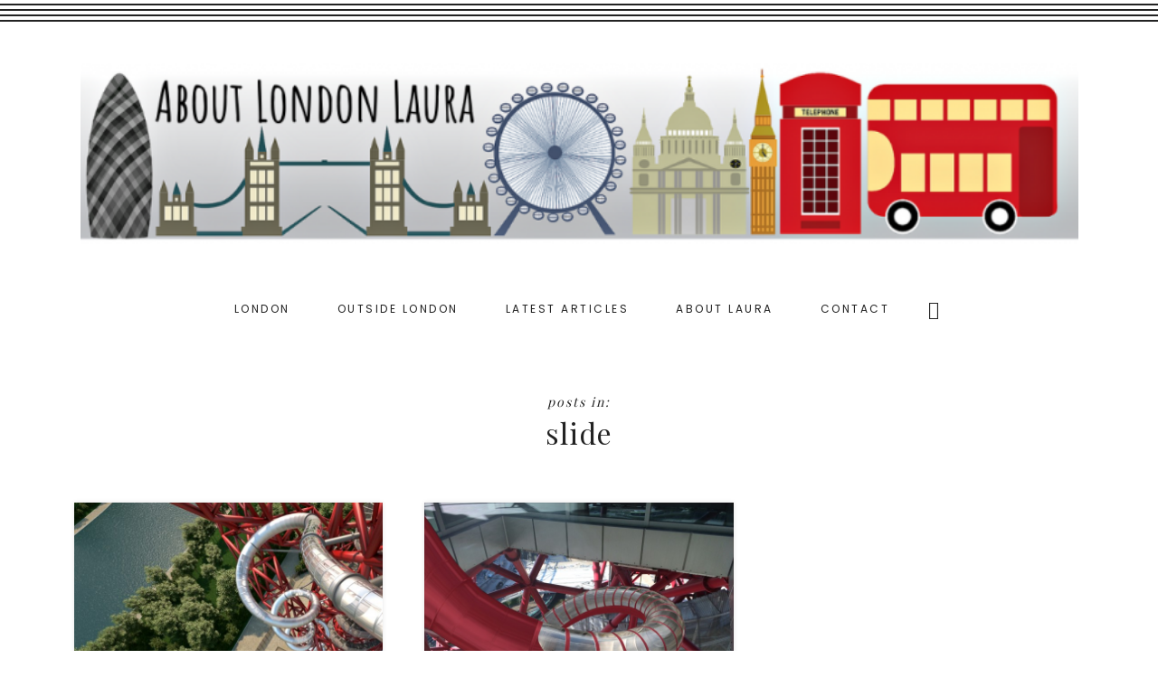

--- FILE ---
content_type: text/html; charset=UTF-8
request_url: https://aboutlondonlaura.com/tag/slide/
body_size: 47601
content:
<!DOCTYPE html>
<html lang="en-GB">
<head >
<meta charset="UTF-8" />
<meta name="viewport" content="width=device-width, initial-scale=1" />
<meta name='robots' content='index, follow, max-image-preview:large, max-snippet:-1, max-video-preview:-1' />

	<!-- This site is optimized with the Yoast SEO plugin v26.8 - https://yoast.com/product/yoast-seo-wordpress/ -->
	<title>slide Archives &#8211; About London Laura - London and Beyond</title>
	<link rel="canonical" href="https://aboutlondonlaura.com/tag/slide/" />
	<meta property="og:locale" content="en_GB" />
	<meta property="og:type" content="article" />
	<meta property="og:title" content="slide Archives &#8211; About London Laura - London and Beyond" />
	<meta property="og:url" content="https://aboutlondonlaura.com/tag/slide/" />
	<meta property="og:site_name" content="About London Laura - London and Beyond" />
	<meta name="twitter:card" content="summary_large_image" />
	<meta name="twitter:site" content="@AboutLondon" />
	<script type="application/ld+json" class="yoast-schema-graph">{"@context":"https://schema.org","@graph":[{"@type":"CollectionPage","@id":"https://aboutlondonlaura.com/tag/slide/","url":"https://aboutlondonlaura.com/tag/slide/","name":"slide Archives &#8211; About London Laura - London and Beyond","isPartOf":{"@id":"https://aboutlondonlaura.com/#website"},"primaryImageOfPage":{"@id":"https://aboutlondonlaura.com/tag/slide/#primaryimage"},"image":{"@id":"https://aboutlondonlaura.com/tag/slide/#primaryimage"},"thumbnailUrl":"https://aboutlondonlaura.com/wp-content/uploads/2016/08/Copy-of-Copy-of-slide-image-1.jpg","breadcrumb":{"@id":"https://aboutlondonlaura.com/tag/slide/#breadcrumb"},"inLanguage":"en-GB"},{"@type":"ImageObject","inLanguage":"en-GB","@id":"https://aboutlondonlaura.com/tag/slide/#primaryimage","url":"https://aboutlondonlaura.com/wp-content/uploads/2016/08/Copy-of-Copy-of-slide-image-1.jpg","contentUrl":"https://aboutlondonlaura.com/wp-content/uploads/2016/08/Copy-of-Copy-of-slide-image-1.jpg","width":947,"height":768,"caption":"Orbit slide"},{"@type":"BreadcrumbList","@id":"https://aboutlondonlaura.com/tag/slide/#breadcrumb","itemListElement":[{"@type":"ListItem","position":1,"name":"Home","item":"https://aboutlondonlaura.com/"},{"@type":"ListItem","position":2,"name":"slide"}]},{"@type":"WebSite","@id":"https://aboutlondonlaura.com/#website","url":"https://aboutlondonlaura.com/","name":"About London Laura - London and Beyond","description":"","publisher":{"@id":"https://aboutlondonlaura.com/#/schema/person/3ea84df095f77a0c0b2216ceb795cb8c"},"potentialAction":[{"@type":"SearchAction","target":{"@type":"EntryPoint","urlTemplate":"https://aboutlondonlaura.com/?s={search_term_string}"},"query-input":{"@type":"PropertyValueSpecification","valueRequired":true,"valueName":"search_term_string"}}],"inLanguage":"en-GB"},{"@type":["Person","Organization"],"@id":"https://aboutlondonlaura.com/#/schema/person/3ea84df095f77a0c0b2216ceb795cb8c","name":"Laura Porter","image":{"@type":"ImageObject","inLanguage":"en-GB","@id":"https://aboutlondonlaura.com/#/schema/person/image/","url":"https://aboutlondonlaura.com/wp-content/uploads/2020/01/zoiZBQRF_400x400.jpg","contentUrl":"https://aboutlondonlaura.com/wp-content/uploads/2020/01/zoiZBQRF_400x400.jpg","width":400,"height":400,"caption":"Laura Porter"},"logo":{"@id":"https://aboutlondonlaura.com/#/schema/person/image/"},"description":"Laura Porter (aka @AboutLondon) has been writing about London for over a decade and she's still not run out of ideas to share with you! Laura contributes to many publications while maintaining an impressive afternoon tea addiction.","sameAs":["https://www.aboutlondonlaura.com","https://www.facebook.com/AboutLondonLaura","https://x.com/AboutLondon"]}]}</script>
	<!-- / Yoast SEO plugin. -->


<link rel='dns-prefetch' href='//use.fontawesome.com' />
<link rel='dns-prefetch' href='//fonts.googleapis.com' />
<link rel='dns-prefetch' href='//code.ionicframework.com' />
<link rel="alternate" type="application/rss+xml" title="About London Laura - London and Beyond &raquo; Feed" href="https://aboutlondonlaura.com/feed/" />
<link rel="alternate" type="application/rss+xml" title="About London Laura - London and Beyond &raquo; Comments Feed" href="https://aboutlondonlaura.com/comments/feed/" />
<link rel="alternate" type="application/rss+xml" title="About London Laura - London and Beyond &raquo; slide Tag Feed" href="https://aboutlondonlaura.com/tag/slide/feed/" />
		<!-- This site uses the Google Analytics by MonsterInsights plugin v9.11.1 - Using Analytics tracking - https://www.monsterinsights.com/ -->
							<script src="//www.googletagmanager.com/gtag/js?id=G-0577CT05NQ"  data-cfasync="false" data-wpfc-render="false" type="text/javascript" async></script>
			<script data-cfasync="false" data-wpfc-render="false" type="text/javascript">
				var mi_version = '9.11.1';
				var mi_track_user = true;
				var mi_no_track_reason = '';
								var MonsterInsightsDefaultLocations = {"page_location":"https:\/\/aboutlondonlaura.com\/tag\/slide\/"};
								if ( typeof MonsterInsightsPrivacyGuardFilter === 'function' ) {
					var MonsterInsightsLocations = (typeof MonsterInsightsExcludeQuery === 'object') ? MonsterInsightsPrivacyGuardFilter( MonsterInsightsExcludeQuery ) : MonsterInsightsPrivacyGuardFilter( MonsterInsightsDefaultLocations );
				} else {
					var MonsterInsightsLocations = (typeof MonsterInsightsExcludeQuery === 'object') ? MonsterInsightsExcludeQuery : MonsterInsightsDefaultLocations;
				}

								var disableStrs = [
										'ga-disable-G-0577CT05NQ',
									];

				/* Function to detect opted out users */
				function __gtagTrackerIsOptedOut() {
					for (var index = 0; index < disableStrs.length; index++) {
						if (document.cookie.indexOf(disableStrs[index] + '=true') > -1) {
							return true;
						}
					}

					return false;
				}

				/* Disable tracking if the opt-out cookie exists. */
				if (__gtagTrackerIsOptedOut()) {
					for (var index = 0; index < disableStrs.length; index++) {
						window[disableStrs[index]] = true;
					}
				}

				/* Opt-out function */
				function __gtagTrackerOptout() {
					for (var index = 0; index < disableStrs.length; index++) {
						document.cookie = disableStrs[index] + '=true; expires=Thu, 31 Dec 2099 23:59:59 UTC; path=/';
						window[disableStrs[index]] = true;
					}
				}

				if ('undefined' === typeof gaOptout) {
					function gaOptout() {
						__gtagTrackerOptout();
					}
				}
								window.dataLayer = window.dataLayer || [];

				window.MonsterInsightsDualTracker = {
					helpers: {},
					trackers: {},
				};
				if (mi_track_user) {
					function __gtagDataLayer() {
						dataLayer.push(arguments);
					}

					function __gtagTracker(type, name, parameters) {
						if (!parameters) {
							parameters = {};
						}

						if (parameters.send_to) {
							__gtagDataLayer.apply(null, arguments);
							return;
						}

						if (type === 'event') {
														parameters.send_to = monsterinsights_frontend.v4_id;
							var hookName = name;
							if (typeof parameters['event_category'] !== 'undefined') {
								hookName = parameters['event_category'] + ':' + name;
							}

							if (typeof MonsterInsightsDualTracker.trackers[hookName] !== 'undefined') {
								MonsterInsightsDualTracker.trackers[hookName](parameters);
							} else {
								__gtagDataLayer('event', name, parameters);
							}
							
						} else {
							__gtagDataLayer.apply(null, arguments);
						}
					}

					__gtagTracker('js', new Date());
					__gtagTracker('set', {
						'developer_id.dZGIzZG': true,
											});
					if ( MonsterInsightsLocations.page_location ) {
						__gtagTracker('set', MonsterInsightsLocations);
					}
										__gtagTracker('config', 'G-0577CT05NQ', {"forceSSL":"true"} );
										window.gtag = __gtagTracker;										(function () {
						/* https://developers.google.com/analytics/devguides/collection/analyticsjs/ */
						/* ga and __gaTracker compatibility shim. */
						var noopfn = function () {
							return null;
						};
						var newtracker = function () {
							return new Tracker();
						};
						var Tracker = function () {
							return null;
						};
						var p = Tracker.prototype;
						p.get = noopfn;
						p.set = noopfn;
						p.send = function () {
							var args = Array.prototype.slice.call(arguments);
							args.unshift('send');
							__gaTracker.apply(null, args);
						};
						var __gaTracker = function () {
							var len = arguments.length;
							if (len === 0) {
								return;
							}
							var f = arguments[len - 1];
							if (typeof f !== 'object' || f === null || typeof f.hitCallback !== 'function') {
								if ('send' === arguments[0]) {
									var hitConverted, hitObject = false, action;
									if ('event' === arguments[1]) {
										if ('undefined' !== typeof arguments[3]) {
											hitObject = {
												'eventAction': arguments[3],
												'eventCategory': arguments[2],
												'eventLabel': arguments[4],
												'value': arguments[5] ? arguments[5] : 1,
											}
										}
									}
									if ('pageview' === arguments[1]) {
										if ('undefined' !== typeof arguments[2]) {
											hitObject = {
												'eventAction': 'page_view',
												'page_path': arguments[2],
											}
										}
									}
									if (typeof arguments[2] === 'object') {
										hitObject = arguments[2];
									}
									if (typeof arguments[5] === 'object') {
										Object.assign(hitObject, arguments[5]);
									}
									if ('undefined' !== typeof arguments[1].hitType) {
										hitObject = arguments[1];
										if ('pageview' === hitObject.hitType) {
											hitObject.eventAction = 'page_view';
										}
									}
									if (hitObject) {
										action = 'timing' === arguments[1].hitType ? 'timing_complete' : hitObject.eventAction;
										hitConverted = mapArgs(hitObject);
										__gtagTracker('event', action, hitConverted);
									}
								}
								return;
							}

							function mapArgs(args) {
								var arg, hit = {};
								var gaMap = {
									'eventCategory': 'event_category',
									'eventAction': 'event_action',
									'eventLabel': 'event_label',
									'eventValue': 'event_value',
									'nonInteraction': 'non_interaction',
									'timingCategory': 'event_category',
									'timingVar': 'name',
									'timingValue': 'value',
									'timingLabel': 'event_label',
									'page': 'page_path',
									'location': 'page_location',
									'title': 'page_title',
									'referrer' : 'page_referrer',
								};
								for (arg in args) {
																		if (!(!args.hasOwnProperty(arg) || !gaMap.hasOwnProperty(arg))) {
										hit[gaMap[arg]] = args[arg];
									} else {
										hit[arg] = args[arg];
									}
								}
								return hit;
							}

							try {
								f.hitCallback();
							} catch (ex) {
							}
						};
						__gaTracker.create = newtracker;
						__gaTracker.getByName = newtracker;
						__gaTracker.getAll = function () {
							return [];
						};
						__gaTracker.remove = noopfn;
						__gaTracker.loaded = true;
						window['__gaTracker'] = __gaTracker;
					})();
									} else {
										console.log("");
					(function () {
						function __gtagTracker() {
							return null;
						}

						window['__gtagTracker'] = __gtagTracker;
						window['gtag'] = __gtagTracker;
					})();
									}
			</script>
							<!-- / Google Analytics by MonsterInsights -->
		<style id='wp-img-auto-sizes-contain-inline-css' type='text/css'>
img:is([sizes=auto i],[sizes^="auto," i]){contain-intrinsic-size:3000px 1500px}
/*# sourceURL=wp-img-auto-sizes-contain-inline-css */
</style>
<link rel='stylesheet' id='sbi_styles-css' href='https://aboutlondonlaura.com/wp-content/plugins/instagram-feed/css/sbi-styles.min.css?ver=6.10.0' type='text/css' media='all' />
<link rel='stylesheet' id='editorial-avenue-css' href='https://aboutlondonlaura.com/wp-content/themes/theme-editorial-avenue/style.css?ver=2.0' type='text/css' media='all' />
<style id='editorial-avenue-inline-css' type='text/css'>

		
		.sidebar li.cat-item a,
		.sidebar .widget_nav_menu a,
		.instagram-page .widget ul > li,
		.archive-pagination li a:hover, 
		.archive-pagination li a:focus,
		.footer-widgets .button:hover, 
		.footer-widgets .button:focus,
		button:hover,
		input:hover[type="button"],
		input:hover[type="reset"],
		input:hover[type="submit"],
		.button:hover,
		button:focus,
		input:focus[type="button"],
		input:focus[type="reset"],
		input:focus[type="submit"],
		.button:focus,
		.instagram-page li.cat-item a:hover,
		.instagram-page .widget_nav_menu a:hover {
			border-color: #6d6d6d;
		}
		
		#sb_instagram #sbi_load .sbi_load_btn:hover,
		#sb_instagram .sbi_follow_btn a:focus, 
		#sb_instagram .sbi_follow_btn a:hover,
		.wpsisac-slide-wrap .wpsisac-readmore a.wpsisac-slider-readmore:hover,
		#mc_embed_signup .button:hover,
		.nf-form-content button:hover, 
		.nf-form-content input[type="button"]:hover, 
		.nf-form-content input[type="submit"]:hover,
		#sc-widget #sc-widget-content .sc-nav-container .sc-arrow[data-v-0435990d] {
			border-color: #6d6d6d !important;
		}
		
		.sidebar li.cat-item a:hover,
  		.sidebar .widget_nav_menu a:hover,
		.instagram-page .widget ul > li:hover,
		.archive-pagination li a,
		.archive-pagination .pagination-next > a,
		.archive-pagination .pagination-previous > a,
		button,
		input[type="button"],
		input[type="reset"],
		input[type="select"],
		input[type="submit"],
		.button,
		.instagram-page li.cat-item a,
		.instagram-page .widget_nav_menu a {
			background-color: #6d6d6d;
			border-color: #6d6d6d;
		}
		
		#sb_instagram #sbi_load .sbi_load_btn, 
		#sb_instagram .sbi_follow_btn a,
		.wpsisac-slide-wrap .wpsisac-readmore a.wpsisac-slider-readmore,
		#mc_embed_signup .button,
		.nf-form-content button, 
		.nf-form-content input[type="button"], 
		.nf-form-content input[type="submit"] {
			background-color: #6d6d6d !important;
			border-color: #6d6d6d !important;
		}
		
		#sharing_email .sharing_send, 
		.sd-content ul li .option a.share-ustom, 
		.sd-content ul li a.sd-button, 
		.sd-content ul li.advanced a.share-more, 
		.sd-content ul li.preview-item div.option.option-smart-off a, 
		.sd-social-icon .sd-content ul li a.sd-button, 
		.sd-social-icon-text .sd-content ul li a.sd-button, 
		.sd-social-official .sd-content > ul > li .digg_button > a, 
		.sd-social-official .sd-content > ul > li > a.sd-button, 
		.sd-social-text .sd-content ul li a.sd-button,
		#sc-widget #sc-widget-content .sc-nav-container .sc-arrow[data-v-0435990d]:hover {
			background-color: #6d6d6d !important;
		}
		
		.widget-subscribe.widget-area,
		.widget-subscribe .wrap,
		.enews,
		.widget-subscribe .enews-widget input[type="submit"],
		.enews-widget input[type="submit"] {
			background-color: #6d6d6d;
		}
		
		.to-top {
			color: #6d6d6d;
		}

		
	
		.enews .widget-title,
		.widget-subscribe .enews-widget input[type="submit"],
		.enews-widget p,
		button, input[type="button"], 
		input[type="reset"], 
		input[type="select"], 
		input[type="submit"], 
		.button, .more-from-category a, 
		#sharing_email .sharing_send, 
		.sd-content ul li .option a.share-ustom, 
		.sd-content ul li a.sd-button, 
		.sd-content ul li.advanced a.share-more, 
		.sd-content ul li.preview-item div.option.option-smart-off a, 
		.sd-social-icon .sd-content ul li a.sd-button, 
		.sd-social-icon-text .sd-content ul li a.sd-button, 
		.sd-social-official .sd-content > ul > li .digg_button > a, 
		.sd-social-official .sd-content > ul > li > a.sd-button, 
		.sd-social-text .sd-content ul li a.sd-button,
		.sidebar li.cat-item a:hover, 
		.sidebar .widget_nav_menu a:hover,
		.archive-pagination li a,
		.footer-widgets .button,
		.instagram-page li.cat-item a, 
		.instagram-page .widget_nav_menu a {
			color: #000000;
		}
		
		#sb_instagram .sbi_follow_btn a,
		.nf-form-content button, 
		.nf-form-content input[type="button"], 
		.nf-form-content input[type="submit"] {
			color: #000000 !important;
		}
		
		
	
		a,
		.to-top:hover,
		.overlay .entry-meta a:hover,
		.entry-title a:hover,
		.entry-title a:focus,
		.site-footer a:hover,
		.site-footer a:focus,
		.footer-widgets .featured-content .entry-meta a:hover,
		.footer-widgets .featured-content .entry-meta a:focus,
		.sidebar .featured-content .entry-meta a:hover,
		.sidebar .featured-content .entry-meta a:focus,
		.genesis-nav-menu a:hover,
		.genesis-nav-menu a:focus,
		.genesis-nav-menu .sub-menu a:hover, 
		.genesis-nav-menu .sub-menu a:focus,
		.genesis-responsive-menu .genesis-nav-menu a:focus, 
		.genesis-responsive-menu .genesis-nav-menu a:hover {
			color: #176091;
		}

		
		.overlay h1.entry-title:hover,
		.editorial-archive .entry-title a:hover,
		.editorial-archive .entry-title a:focus {
			color: #176091 !important;
		}
		
		@media only screen and (max-width: 800px) {
		
			.menu-toggle:focus,
			.menu-toggle:hover,
			.sub-menu-toggle:focus,
			.sub-menu-toggle:hover {
				color: #176091;
			}
		}
	
		
.has-accent-color {
	color: #6d6d6d !important;
}

.has-accent-background-color {
	background-color: #6d6d6d !important;
	border-color: #6d6d6d !important;
}

.content .wp-block-button .wp-block-button__link {
	background-color: #6d6d6d !important;
	border-color: #6d6d6d !important;
}

.content .wp-block-button.is-style-outline .wp-block-button__link {
	border-color: #6d6d6d !important;
}


/*# sourceURL=editorial-avenue-inline-css */
</style>
<style id='wp-emoji-styles-inline-css' type='text/css'>

	img.wp-smiley, img.emoji {
		display: inline !important;
		border: none !important;
		box-shadow: none !important;
		height: 1em !important;
		width: 1em !important;
		margin: 0 0.07em !important;
		vertical-align: -0.1em !important;
		background: none !important;
		padding: 0 !important;
	}
/*# sourceURL=wp-emoji-styles-inline-css */
</style>
<style id='wp-block-library-inline-css' type='text/css'>
:root{--wp-block-synced-color:#7a00df;--wp-block-synced-color--rgb:122,0,223;--wp-bound-block-color:var(--wp-block-synced-color);--wp-editor-canvas-background:#ddd;--wp-admin-theme-color:#007cba;--wp-admin-theme-color--rgb:0,124,186;--wp-admin-theme-color-darker-10:#006ba1;--wp-admin-theme-color-darker-10--rgb:0,107,160.5;--wp-admin-theme-color-darker-20:#005a87;--wp-admin-theme-color-darker-20--rgb:0,90,135;--wp-admin-border-width-focus:2px}@media (min-resolution:192dpi){:root{--wp-admin-border-width-focus:1.5px}}.wp-element-button{cursor:pointer}:root .has-very-light-gray-background-color{background-color:#eee}:root .has-very-dark-gray-background-color{background-color:#313131}:root .has-very-light-gray-color{color:#eee}:root .has-very-dark-gray-color{color:#313131}:root .has-vivid-green-cyan-to-vivid-cyan-blue-gradient-background{background:linear-gradient(135deg,#00d084,#0693e3)}:root .has-purple-crush-gradient-background{background:linear-gradient(135deg,#34e2e4,#4721fb 50%,#ab1dfe)}:root .has-hazy-dawn-gradient-background{background:linear-gradient(135deg,#faaca8,#dad0ec)}:root .has-subdued-olive-gradient-background{background:linear-gradient(135deg,#fafae1,#67a671)}:root .has-atomic-cream-gradient-background{background:linear-gradient(135deg,#fdd79a,#004a59)}:root .has-nightshade-gradient-background{background:linear-gradient(135deg,#330968,#31cdcf)}:root .has-midnight-gradient-background{background:linear-gradient(135deg,#020381,#2874fc)}:root{--wp--preset--font-size--normal:16px;--wp--preset--font-size--huge:42px}.has-regular-font-size{font-size:1em}.has-larger-font-size{font-size:2.625em}.has-normal-font-size{font-size:var(--wp--preset--font-size--normal)}.has-huge-font-size{font-size:var(--wp--preset--font-size--huge)}.has-text-align-center{text-align:center}.has-text-align-left{text-align:left}.has-text-align-right{text-align:right}.has-fit-text{white-space:nowrap!important}#end-resizable-editor-section{display:none}.aligncenter{clear:both}.items-justified-left{justify-content:flex-start}.items-justified-center{justify-content:center}.items-justified-right{justify-content:flex-end}.items-justified-space-between{justify-content:space-between}.screen-reader-text{border:0;clip-path:inset(50%);height:1px;margin:-1px;overflow:hidden;padding:0;position:absolute;width:1px;word-wrap:normal!important}.screen-reader-text:focus{background-color:#ddd;clip-path:none;color:#444;display:block;font-size:1em;height:auto;left:5px;line-height:normal;padding:15px 23px 14px;text-decoration:none;top:5px;width:auto;z-index:100000}html :where(.has-border-color){border-style:solid}html :where([style*=border-top-color]){border-top-style:solid}html :where([style*=border-right-color]){border-right-style:solid}html :where([style*=border-bottom-color]){border-bottom-style:solid}html :where([style*=border-left-color]){border-left-style:solid}html :where([style*=border-width]){border-style:solid}html :where([style*=border-top-width]){border-top-style:solid}html :where([style*=border-right-width]){border-right-style:solid}html :where([style*=border-bottom-width]){border-bottom-style:solid}html :where([style*=border-left-width]){border-left-style:solid}html :where(img[class*=wp-image-]){height:auto;max-width:100%}:where(figure){margin:0 0 1em}html :where(.is-position-sticky){--wp-admin--admin-bar--position-offset:var(--wp-admin--admin-bar--height,0px)}@media screen and (max-width:600px){html :where(.is-position-sticky){--wp-admin--admin-bar--position-offset:0px}}

/*# sourceURL=wp-block-library-inline-css */
</style><style id='global-styles-inline-css' type='text/css'>
:root{--wp--preset--aspect-ratio--square: 1;--wp--preset--aspect-ratio--4-3: 4/3;--wp--preset--aspect-ratio--3-4: 3/4;--wp--preset--aspect-ratio--3-2: 3/2;--wp--preset--aspect-ratio--2-3: 2/3;--wp--preset--aspect-ratio--16-9: 16/9;--wp--preset--aspect-ratio--9-16: 9/16;--wp--preset--color--black: #000000;--wp--preset--color--cyan-bluish-gray: #abb8c3;--wp--preset--color--white: #ffffff;--wp--preset--color--pale-pink: #f78da7;--wp--preset--color--vivid-red: #cf2e2e;--wp--preset--color--luminous-vivid-orange: #ff6900;--wp--preset--color--luminous-vivid-amber: #fcb900;--wp--preset--color--light-green-cyan: #7bdcb5;--wp--preset--color--vivid-green-cyan: #00d084;--wp--preset--color--pale-cyan-blue: #8ed1fc;--wp--preset--color--vivid-cyan-blue: #0693e3;--wp--preset--color--vivid-purple: #9b51e0;--wp--preset--color--accent: #6d6d6d;--wp--preset--gradient--vivid-cyan-blue-to-vivid-purple: linear-gradient(135deg,rgb(6,147,227) 0%,rgb(155,81,224) 100%);--wp--preset--gradient--light-green-cyan-to-vivid-green-cyan: linear-gradient(135deg,rgb(122,220,180) 0%,rgb(0,208,130) 100%);--wp--preset--gradient--luminous-vivid-amber-to-luminous-vivid-orange: linear-gradient(135deg,rgb(252,185,0) 0%,rgb(255,105,0) 100%);--wp--preset--gradient--luminous-vivid-orange-to-vivid-red: linear-gradient(135deg,rgb(255,105,0) 0%,rgb(207,46,46) 100%);--wp--preset--gradient--very-light-gray-to-cyan-bluish-gray: linear-gradient(135deg,rgb(238,238,238) 0%,rgb(169,184,195) 100%);--wp--preset--gradient--cool-to-warm-spectrum: linear-gradient(135deg,rgb(74,234,220) 0%,rgb(151,120,209) 20%,rgb(207,42,186) 40%,rgb(238,44,130) 60%,rgb(251,105,98) 80%,rgb(254,248,76) 100%);--wp--preset--gradient--blush-light-purple: linear-gradient(135deg,rgb(255,206,236) 0%,rgb(152,150,240) 100%);--wp--preset--gradient--blush-bordeaux: linear-gradient(135deg,rgb(254,205,165) 0%,rgb(254,45,45) 50%,rgb(107,0,62) 100%);--wp--preset--gradient--luminous-dusk: linear-gradient(135deg,rgb(255,203,112) 0%,rgb(199,81,192) 50%,rgb(65,88,208) 100%);--wp--preset--gradient--pale-ocean: linear-gradient(135deg,rgb(255,245,203) 0%,rgb(182,227,212) 50%,rgb(51,167,181) 100%);--wp--preset--gradient--electric-grass: linear-gradient(135deg,rgb(202,248,128) 0%,rgb(113,206,126) 100%);--wp--preset--gradient--midnight: linear-gradient(135deg,rgb(2,3,129) 0%,rgb(40,116,252) 100%);--wp--preset--font-size--small: 13px;--wp--preset--font-size--medium: 20px;--wp--preset--font-size--large: 17px;--wp--preset--font-size--x-large: 42px;--wp--preset--font-size--normal: 15px;--wp--preset--font-size--larger: 23px;--wp--preset--spacing--20: 0.44rem;--wp--preset--spacing--30: 0.67rem;--wp--preset--spacing--40: 1rem;--wp--preset--spacing--50: 1.5rem;--wp--preset--spacing--60: 2.25rem;--wp--preset--spacing--70: 3.38rem;--wp--preset--spacing--80: 5.06rem;--wp--preset--shadow--natural: 6px 6px 9px rgba(0, 0, 0, 0.2);--wp--preset--shadow--deep: 12px 12px 50px rgba(0, 0, 0, 0.4);--wp--preset--shadow--sharp: 6px 6px 0px rgba(0, 0, 0, 0.2);--wp--preset--shadow--outlined: 6px 6px 0px -3px rgb(255, 255, 255), 6px 6px rgb(0, 0, 0);--wp--preset--shadow--crisp: 6px 6px 0px rgb(0, 0, 0);}:where(.is-layout-flex){gap: 0.5em;}:where(.is-layout-grid){gap: 0.5em;}body .is-layout-flex{display: flex;}.is-layout-flex{flex-wrap: wrap;align-items: center;}.is-layout-flex > :is(*, div){margin: 0;}body .is-layout-grid{display: grid;}.is-layout-grid > :is(*, div){margin: 0;}:where(.wp-block-columns.is-layout-flex){gap: 2em;}:where(.wp-block-columns.is-layout-grid){gap: 2em;}:where(.wp-block-post-template.is-layout-flex){gap: 1.25em;}:where(.wp-block-post-template.is-layout-grid){gap: 1.25em;}.has-black-color{color: var(--wp--preset--color--black) !important;}.has-cyan-bluish-gray-color{color: var(--wp--preset--color--cyan-bluish-gray) !important;}.has-white-color{color: var(--wp--preset--color--white) !important;}.has-pale-pink-color{color: var(--wp--preset--color--pale-pink) !important;}.has-vivid-red-color{color: var(--wp--preset--color--vivid-red) !important;}.has-luminous-vivid-orange-color{color: var(--wp--preset--color--luminous-vivid-orange) !important;}.has-luminous-vivid-amber-color{color: var(--wp--preset--color--luminous-vivid-amber) !important;}.has-light-green-cyan-color{color: var(--wp--preset--color--light-green-cyan) !important;}.has-vivid-green-cyan-color{color: var(--wp--preset--color--vivid-green-cyan) !important;}.has-pale-cyan-blue-color{color: var(--wp--preset--color--pale-cyan-blue) !important;}.has-vivid-cyan-blue-color{color: var(--wp--preset--color--vivid-cyan-blue) !important;}.has-vivid-purple-color{color: var(--wp--preset--color--vivid-purple) !important;}.has-black-background-color{background-color: var(--wp--preset--color--black) !important;}.has-cyan-bluish-gray-background-color{background-color: var(--wp--preset--color--cyan-bluish-gray) !important;}.has-white-background-color{background-color: var(--wp--preset--color--white) !important;}.has-pale-pink-background-color{background-color: var(--wp--preset--color--pale-pink) !important;}.has-vivid-red-background-color{background-color: var(--wp--preset--color--vivid-red) !important;}.has-luminous-vivid-orange-background-color{background-color: var(--wp--preset--color--luminous-vivid-orange) !important;}.has-luminous-vivid-amber-background-color{background-color: var(--wp--preset--color--luminous-vivid-amber) !important;}.has-light-green-cyan-background-color{background-color: var(--wp--preset--color--light-green-cyan) !important;}.has-vivid-green-cyan-background-color{background-color: var(--wp--preset--color--vivid-green-cyan) !important;}.has-pale-cyan-blue-background-color{background-color: var(--wp--preset--color--pale-cyan-blue) !important;}.has-vivid-cyan-blue-background-color{background-color: var(--wp--preset--color--vivid-cyan-blue) !important;}.has-vivid-purple-background-color{background-color: var(--wp--preset--color--vivid-purple) !important;}.has-black-border-color{border-color: var(--wp--preset--color--black) !important;}.has-cyan-bluish-gray-border-color{border-color: var(--wp--preset--color--cyan-bluish-gray) !important;}.has-white-border-color{border-color: var(--wp--preset--color--white) !important;}.has-pale-pink-border-color{border-color: var(--wp--preset--color--pale-pink) !important;}.has-vivid-red-border-color{border-color: var(--wp--preset--color--vivid-red) !important;}.has-luminous-vivid-orange-border-color{border-color: var(--wp--preset--color--luminous-vivid-orange) !important;}.has-luminous-vivid-amber-border-color{border-color: var(--wp--preset--color--luminous-vivid-amber) !important;}.has-light-green-cyan-border-color{border-color: var(--wp--preset--color--light-green-cyan) !important;}.has-vivid-green-cyan-border-color{border-color: var(--wp--preset--color--vivid-green-cyan) !important;}.has-pale-cyan-blue-border-color{border-color: var(--wp--preset--color--pale-cyan-blue) !important;}.has-vivid-cyan-blue-border-color{border-color: var(--wp--preset--color--vivid-cyan-blue) !important;}.has-vivid-purple-border-color{border-color: var(--wp--preset--color--vivid-purple) !important;}.has-vivid-cyan-blue-to-vivid-purple-gradient-background{background: var(--wp--preset--gradient--vivid-cyan-blue-to-vivid-purple) !important;}.has-light-green-cyan-to-vivid-green-cyan-gradient-background{background: var(--wp--preset--gradient--light-green-cyan-to-vivid-green-cyan) !important;}.has-luminous-vivid-amber-to-luminous-vivid-orange-gradient-background{background: var(--wp--preset--gradient--luminous-vivid-amber-to-luminous-vivid-orange) !important;}.has-luminous-vivid-orange-to-vivid-red-gradient-background{background: var(--wp--preset--gradient--luminous-vivid-orange-to-vivid-red) !important;}.has-very-light-gray-to-cyan-bluish-gray-gradient-background{background: var(--wp--preset--gradient--very-light-gray-to-cyan-bluish-gray) !important;}.has-cool-to-warm-spectrum-gradient-background{background: var(--wp--preset--gradient--cool-to-warm-spectrum) !important;}.has-blush-light-purple-gradient-background{background: var(--wp--preset--gradient--blush-light-purple) !important;}.has-blush-bordeaux-gradient-background{background: var(--wp--preset--gradient--blush-bordeaux) !important;}.has-luminous-dusk-gradient-background{background: var(--wp--preset--gradient--luminous-dusk) !important;}.has-pale-ocean-gradient-background{background: var(--wp--preset--gradient--pale-ocean) !important;}.has-electric-grass-gradient-background{background: var(--wp--preset--gradient--electric-grass) !important;}.has-midnight-gradient-background{background: var(--wp--preset--gradient--midnight) !important;}.has-small-font-size{font-size: var(--wp--preset--font-size--small) !important;}.has-medium-font-size{font-size: var(--wp--preset--font-size--medium) !important;}.has-large-font-size{font-size: var(--wp--preset--font-size--large) !important;}.has-x-large-font-size{font-size: var(--wp--preset--font-size--x-large) !important;}
/*# sourceURL=global-styles-inline-css */
</style>

<style id='classic-theme-styles-inline-css' type='text/css'>
/*! This file is auto-generated */
.wp-block-button__link{color:#fff;background-color:#32373c;border-radius:9999px;box-shadow:none;text-decoration:none;padding:calc(.667em + 2px) calc(1.333em + 2px);font-size:1.125em}.wp-block-file__button{background:#32373c;color:#fff;text-decoration:none}
/*# sourceURL=/wp-includes/css/classic-themes.min.css */
</style>
<link rel='stylesheet' id='sc-frontend-style-css' href='https://aboutlondonlaura.com/wp-content/plugins/shortcodes-indep/css/frontend-style.css?ver=7d8d9af6575b855702a6f93f3e18480c' type='text/css' media='all' />
<link rel='stylesheet' id='wpos-slick-style-css' href='https://aboutlondonlaura.com/wp-content/plugins/wp-slick-slider-and-image-carousel/assets/css/slick.css?ver=3.7.8' type='text/css' media='all' />
<link rel='stylesheet' id='wpsisac-public-style-css' href='https://aboutlondonlaura.com/wp-content/plugins/wp-slick-slider-and-image-carousel/assets/css/wpsisac-public.css?ver=3.7.8' type='text/css' media='all' />
<link rel='stylesheet' id='editorial-fonts-css' href='//fonts.googleapis.com/css?family=Poppins%3A300%2C400%2C700%7CPlayfair+Display%3A400%2C700&#038;display=swap&#038;ver=2.0' type='text/css' media='all' />
<link rel='stylesheet' id='editorial-ionicons-css' href='//code.ionicframework.com/ionicons/2.0.1/css/ionicons.min.css?ver=2.0' type='text/css' media='all' />
<link rel='stylesheet' id='editorial-avenue-gutenberg-css' href='https://aboutlondonlaura.com/wp-content/themes/theme-editorial-avenue/lib/gutenberg/front-end.css?ver=2.0' type='text/css' media='all' />
<link rel='stylesheet' id='simple-social-icons-font-css' href='https://aboutlondonlaura.com/wp-content/plugins/simple-social-icons/css/style.css?ver=4.0.0' type='text/css' media='all' />
<link rel='stylesheet' id='tablepress-default-css' href='https://aboutlondonlaura.com/wp-content/plugins/tablepress/css/build/default.css?ver=3.2.6' type='text/css' media='all' />
<script type="text/javascript" src="https://aboutlondonlaura.com/wp-content/plugins/google-analytics-for-wordpress/assets/js/frontend-gtag.min.js?ver=9.11.1" id="monsterinsights-frontend-script-js" async="async" data-wp-strategy="async"></script>
<script data-cfasync="false" data-wpfc-render="false" type="text/javascript" id='monsterinsights-frontend-script-js-extra'>/* <![CDATA[ */
var monsterinsights_frontend = {"js_events_tracking":"true","download_extensions":"doc,pdf,ppt,zip,xls,docx,pptx,xlsx","inbound_paths":"[]","home_url":"https:\/\/aboutlondonlaura.com","hash_tracking":"false","v4_id":"G-0577CT05NQ"};/* ]]> */
</script>
<script type="text/javascript" src="https://aboutlondonlaura.com/wp-includes/js/jquery/jquery.min.js?ver=3.7.1" id="jquery-core-js"></script>
<script type="text/javascript" src="https://aboutlondonlaura.com/wp-includes/js/jquery/jquery-migrate.min.js?ver=3.4.1" id="jquery-migrate-js"></script>
<script type="text/javascript" defer src="https://use.fontawesome.com/releases/v5.0.1/js/all.js" id="font-awesome-js"></script>
<link rel="https://api.w.org/" href="https://aboutlondonlaura.com/wp-json/" /><link rel="alternate" title="JSON" type="application/json" href="https://aboutlondonlaura.com/wp-json/wp/v2/tags/146" /><link rel="EditURI" type="application/rsd+xml" title="RSD" href="https://aboutlondonlaura.com/xmlrpc.php?rsd" />

<!-- start Simple Custom CSS and JS -->
<!-- Add HTML code to the header or the footer.

<script data-ad-client="ca-pub-6866184645905458" async src="https://pagead2.googlesyndication.com/pagead/js/adsbygoogle.js"></script>

-- End of the comment --> 

<!-- end Simple Custom CSS and JS -->
<!-- start Simple Custom CSS and JS -->
<style type="text/css">
.grecaptcha-badge {
opacity: 0;
}</style>
<!-- end Simple Custom CSS and JS -->
<style type="text/css">.site-title a { background: url(https://aboutlondonlaura.com/wp-content/uploads/2020/06/cropped-About-London-Laura-2.png) no-repeat !important; }</style>
	<style type="text/css">
		.site-header {
							background-image: url(https://aboutlondonlaura.com/wp-content/uploads/2020/06/bg-black.png);
					}
	</style>
<link rel="icon" href="https://aboutlondonlaura.com/wp-content/uploads/2020/01/cropped-zoiZBQRF_400x400-32x32.jpg" sizes="32x32" />
<link rel="icon" href="https://aboutlondonlaura.com/wp-content/uploads/2020/01/cropped-zoiZBQRF_400x400-192x192.jpg" sizes="192x192" />
<link rel="apple-touch-icon" href="https://aboutlondonlaura.com/wp-content/uploads/2020/01/cropped-zoiZBQRF_400x400-180x180.jpg" />
<meta name="msapplication-TileImage" content="https://aboutlondonlaura.com/wp-content/uploads/2020/01/cropped-zoiZBQRF_400x400-270x270.jpg" />
</head>
<body class="archive tag tag-slide tag-146 wp-embed-responsive wp-theme-genesis wp-child-theme-theme-editorial-avenue custom-header header-image header-full-width full-width-content genesis-breadcrumbs-hidden genesis-footer-widgets-hidden editorial-archive"><a href="#0" class="to-top" title="Back To Top"><i class="fas fa-chevron-up"></i></a><div class="site-container"><ul class="genesis-skip-link"><li><a href="#genesis-content" class="screen-reader-shortcut"> Skip to main content</a></li></ul><header class="site-header"><div class="wrap"><div class="title-area"><p class="site-title"><a href="https://aboutlondonlaura.com/">About London Laura - London and Beyond</a></p></div></div></header><nav class="nav-primary" aria-label="Main" id="genesis-nav-primary"><div class="wrap"><ul id="menu-header-menu" class="menu genesis-nav-menu menu-primary js-superfish"><li id="menu-item-3092" class="menu-item menu-item-type-taxonomy menu-item-object-category menu-item-3092"><a href="https://aboutlondonlaura.com/category/london/"><span >London</span></a></li>
<li id="menu-item-3091" class="menu-item menu-item-type-taxonomy menu-item-object-category menu-item-3091"><a href="https://aboutlondonlaura.com/category/outside-london/"><span >Outside London</span></a></li>
<li id="menu-item-3102" class="menu-item menu-item-type-post_type menu-item-object-post menu-item-3102"><a href="https://aboutlondonlaura.com/latest-articles-by-laura-porter/"><span >Latest Articles</span></a></li>
<li id="menu-item-5508" class="menu-item menu-item-type-custom menu-item-object-custom menu-item-5508"><a href="https://aboutlondonlaura.com/about-laura-porter/"><span >About Laura</span></a></li>
<li id="menu-item-5507" class="menu-item menu-item-type-custom menu-item-object-custom menu-item-5507"><a href="https://aboutlondonlaura.com/contact/"><span >Contact</span></a></li>
<li class="menu-item search"><form class="search-form" method="get" action="https://aboutlondonlaura.com/" role="search"><label class="search-form-label screen-reader-text" for="searchform-1">Search this website</label><input class="search-form-input" type="search" name="s" id="searchform-1" placeholder="Search this website"><input class="search-form-submit" type="submit" value="Search"><meta content="https://aboutlondonlaura.com/?s={s}"></form></li></ul></div></nav><div class="site-inner"><div class="content-sidebar-wrap"><main class="content" id="genesis-content"><div class="archive-description taxonomy-archive-description taxonomy-description"><h1 class="archive-title">slide</h1></div><article class="post-2685 post type-post status-publish format-standard has-post-thumbnail category-london category-london-attractions category-london-with-kids tag-adrenaline-junkie tag-london-with-kids tag-olympic-park tag-orbit tag-slide entry" aria-label="The Orbit Slide Review"><header class="entry-header"><a class="entry-image-link" href="https://aboutlondonlaura.com/the-orbit-slide-review/" aria-hidden="true" tabindex="-1"><img width="586" height="475" src="https://aboutlondonlaura.com/wp-content/uploads/2016/08/Copy-of-Copy-of-slide-image-1.jpg" class="aligncenter post-image entry-image" alt="Orbit slide" decoding="async" srcset="https://aboutlondonlaura.com/wp-content/uploads/2016/08/Copy-of-Copy-of-slide-image-1.jpg 947w, https://aboutlondonlaura.com/wp-content/uploads/2016/08/Copy-of-Copy-of-slide-image-1-300x243.jpg 300w, https://aboutlondonlaura.com/wp-content/uploads/2016/08/Copy-of-Copy-of-slide-image-1-768x623.jpg 768w, https://aboutlondonlaura.com/wp-content/uploads/2016/08/Copy-of-Copy-of-slide-image-1-330x268.jpg 330w, https://aboutlondonlaura.com/wp-content/uploads/2016/08/Copy-of-Copy-of-slide-image-1-690x560.jpg 690w, https://aboutlondonlaura.com/wp-content/uploads/2016/08/Copy-of-Copy-of-slide-image-1-715x580.jpg 715w" sizes="(max-width: 586px) 100vw, 586px" /></a><h2 class="entry-title"><a class="entry-title-link" rel="bookmark" href="https://aboutlondonlaura.com/the-orbit-slide-review/">The Orbit Slide Review</a></h2>
</header><div class="entry-content"></div></article><article class="post-1519 post type-post status-publish format-standard has-post-thumbnail category-london-attractions tag-london-with-kids tag-olympic-park tag-orbit tag-slide entry" aria-label="The Orbit Slide"><header class="entry-header"><a class="entry-image-link" href="https://aboutlondonlaura.com/orbit-slide/" aria-hidden="true" tabindex="-1"><img width="633" height="475" src="https://aboutlondonlaura.com/wp-content/uploads/2016/03/Top-of-slide_ArcelorMittal-Orbit.jpg" class="aligncenter post-image entry-image" alt="Top of slide ArcelorMittal Orbit" decoding="async" loading="lazy" srcset="https://aboutlondonlaura.com/wp-content/uploads/2016/03/Top-of-slide_ArcelorMittal-Orbit.jpg 3264w, https://aboutlondonlaura.com/wp-content/uploads/2016/03/Top-of-slide_ArcelorMittal-Orbit-300x225.jpg 300w, https://aboutlondonlaura.com/wp-content/uploads/2016/03/Top-of-slide_ArcelorMittal-Orbit-768x576.jpg 768w, https://aboutlondonlaura.com/wp-content/uploads/2016/03/Top-of-slide_ArcelorMittal-Orbit-1024x768.jpg 1024w, https://aboutlondonlaura.com/wp-content/uploads/2016/03/Top-of-slide_ArcelorMittal-Orbit-330x248.jpg 330w, https://aboutlondonlaura.com/wp-content/uploads/2016/03/Top-of-slide_ArcelorMittal-Orbit-690x518.jpg 690w, https://aboutlondonlaura.com/wp-content/uploads/2016/03/Top-of-slide_ArcelorMittal-Orbit-1050x788.jpg 1050w, https://aboutlondonlaura.com/wp-content/uploads/2016/03/Top-of-slide_ArcelorMittal-Orbit-773x580.jpg 773w" sizes="auto, (max-width: 633px) 100vw, 633px" /></a><h2 class="entry-title"><a class="entry-title-link" rel="bookmark" href="https://aboutlondonlaura.com/orbit-slide/">The Orbit Slide</a></h2>
</header><div class="entry-content"></div></article></main></div></div><footer class="site-footer"><div class="wrap"><nav class="nav-secondary" aria-label="Secondary"><div class="wrap"><ul id="menu-footer-menu" class="menu genesis-nav-menu menu-secondary js-superfish"><li id="menu-item-1554" class="menu-item menu-item-type-post_type menu-item-object-post menu-item-1554"><a href="https://aboutlondonlaura.com/about-laura-porter/"><span >About Laura</span></a></li>
<li id="menu-item-1164" class="menu-item menu-item-type-custom menu-item-object-custom menu-item-1164"><a href="https://aboutlondonlaura.com/contact/"><span >Contact</span></a></li>
</ul></div></nav><p><div class="creds">Copyright &#xA9;&nbsp;2026 &middot; About London Laura - London and Beyond &middot; Design by <a target="_blank" href="https://studiomommy.com/shop/editorial-avenue-wordpress/">Studio Mommy</a></div></p></div></footer></div><script type="speculationrules">
{"prefetch":[{"source":"document","where":{"and":[{"href_matches":"/*"},{"not":{"href_matches":["/wp-*.php","/wp-admin/*","/wp-content/uploads/*","/wp-content/*","/wp-content/plugins/*","/wp-content/themes/theme-editorial-avenue/*","/wp-content/themes/genesis/*","/*\\?(.+)"]}},{"not":{"selector_matches":"a[rel~=\"nofollow\"]"}},{"not":{"selector_matches":".no-prefetch, .no-prefetch a"}}]},"eagerness":"conservative"}]}
</script>
<style type="text/css" media="screen"></style><!-- Instagram Feed JS -->
<script type="text/javascript">
var sbiajaxurl = "https://aboutlondonlaura.com/wp-admin/admin-ajax.php";
</script>
<script type="text/javascript" src="https://aboutlondonlaura.com/wp-includes/js/hoverIntent.min.js?ver=1.10.2" id="hoverIntent-js"></script>
<script type="text/javascript" src="https://aboutlondonlaura.com/wp-content/themes/genesis/lib/js/menu/superfish.min.js?ver=1.7.10" id="superfish-js"></script>
<script type="text/javascript" src="https://aboutlondonlaura.com/wp-content/themes/genesis/lib/js/menu/superfish.args.min.js?ver=3.6.1" id="superfish-args-js"></script>
<script type="text/javascript" src="https://aboutlondonlaura.com/wp-content/themes/genesis/lib/js/skip-links.min.js?ver=3.6.1" id="skip-links-js"></script>
<script type="text/javascript" src="https://aboutlondonlaura.com/wp-content/themes/theme-editorial-avenue/js/jquery.matchHeight-min.js?ver=1.0.0" id="match-height-js"></script>
<script type="text/javascript" src="https://aboutlondonlaura.com/wp-content/themes/theme-editorial-avenue/js/matchheight-init.js?ver=1.0.0" id="match-height-init-js"></script>
<script type="text/javascript" id="editorial-responsive-menu-js-extra">
/* <![CDATA[ */
var genesis_responsive_menu = {"mainMenu":"Menu","menuIconClass":"ionicons-before ion-ios-drag","subMenu":"Submenu","subMenuIconClass":"ionicons-before ion-chevron-down","menuClasses":{"others":[".nav-primary"]}};
//# sourceURL=editorial-responsive-menu-js-extra
/* ]]> */
</script>
<script type="text/javascript" src="https://aboutlondonlaura.com/wp-content/themes/theme-editorial-avenue/js/responsive-menus.min.js?ver=2.0" id="editorial-responsive-menu-js"></script>
<script id="wp-emoji-settings" type="application/json">
{"baseUrl":"https://s.w.org/images/core/emoji/17.0.2/72x72/","ext":".png","svgUrl":"https://s.w.org/images/core/emoji/17.0.2/svg/","svgExt":".svg","source":{"concatemoji":"https://aboutlondonlaura.com/wp-includes/js/wp-emoji-release.min.js?ver=7d8d9af6575b855702a6f93f3e18480c"}}
</script>
<script type="module">
/* <![CDATA[ */
/*! This file is auto-generated */
const a=JSON.parse(document.getElementById("wp-emoji-settings").textContent),o=(window._wpemojiSettings=a,"wpEmojiSettingsSupports"),s=["flag","emoji"];function i(e){try{var t={supportTests:e,timestamp:(new Date).valueOf()};sessionStorage.setItem(o,JSON.stringify(t))}catch(e){}}function c(e,t,n){e.clearRect(0,0,e.canvas.width,e.canvas.height),e.fillText(t,0,0);t=new Uint32Array(e.getImageData(0,0,e.canvas.width,e.canvas.height).data);e.clearRect(0,0,e.canvas.width,e.canvas.height),e.fillText(n,0,0);const a=new Uint32Array(e.getImageData(0,0,e.canvas.width,e.canvas.height).data);return t.every((e,t)=>e===a[t])}function p(e,t){e.clearRect(0,0,e.canvas.width,e.canvas.height),e.fillText(t,0,0);var n=e.getImageData(16,16,1,1);for(let e=0;e<n.data.length;e++)if(0!==n.data[e])return!1;return!0}function u(e,t,n,a){switch(t){case"flag":return n(e,"\ud83c\udff3\ufe0f\u200d\u26a7\ufe0f","\ud83c\udff3\ufe0f\u200b\u26a7\ufe0f")?!1:!n(e,"\ud83c\udde8\ud83c\uddf6","\ud83c\udde8\u200b\ud83c\uddf6")&&!n(e,"\ud83c\udff4\udb40\udc67\udb40\udc62\udb40\udc65\udb40\udc6e\udb40\udc67\udb40\udc7f","\ud83c\udff4\u200b\udb40\udc67\u200b\udb40\udc62\u200b\udb40\udc65\u200b\udb40\udc6e\u200b\udb40\udc67\u200b\udb40\udc7f");case"emoji":return!a(e,"\ud83e\u1fac8")}return!1}function f(e,t,n,a){let r;const o=(r="undefined"!=typeof WorkerGlobalScope&&self instanceof WorkerGlobalScope?new OffscreenCanvas(300,150):document.createElement("canvas")).getContext("2d",{willReadFrequently:!0}),s=(o.textBaseline="top",o.font="600 32px Arial",{});return e.forEach(e=>{s[e]=t(o,e,n,a)}),s}function r(e){var t=document.createElement("script");t.src=e,t.defer=!0,document.head.appendChild(t)}a.supports={everything:!0,everythingExceptFlag:!0},new Promise(t=>{let n=function(){try{var e=JSON.parse(sessionStorage.getItem(o));if("object"==typeof e&&"number"==typeof e.timestamp&&(new Date).valueOf()<e.timestamp+604800&&"object"==typeof e.supportTests)return e.supportTests}catch(e){}return null}();if(!n){if("undefined"!=typeof Worker&&"undefined"!=typeof OffscreenCanvas&&"undefined"!=typeof URL&&URL.createObjectURL&&"undefined"!=typeof Blob)try{var e="postMessage("+f.toString()+"("+[JSON.stringify(s),u.toString(),c.toString(),p.toString()].join(",")+"));",a=new Blob([e],{type:"text/javascript"});const r=new Worker(URL.createObjectURL(a),{name:"wpTestEmojiSupports"});return void(r.onmessage=e=>{i(n=e.data),r.terminate(),t(n)})}catch(e){}i(n=f(s,u,c,p))}t(n)}).then(e=>{for(const n in e)a.supports[n]=e[n],a.supports.everything=a.supports.everything&&a.supports[n],"flag"!==n&&(a.supports.everythingExceptFlag=a.supports.everythingExceptFlag&&a.supports[n]);var t;a.supports.everythingExceptFlag=a.supports.everythingExceptFlag&&!a.supports.flag,a.supports.everything||((t=a.source||{}).concatemoji?r(t.concatemoji):t.wpemoji&&t.twemoji&&(r(t.twemoji),r(t.wpemoji)))});
//# sourceURL=https://aboutlondonlaura.com/wp-includes/js/wp-emoji-loader.min.js
/* ]]> */
</script>
</body></html>